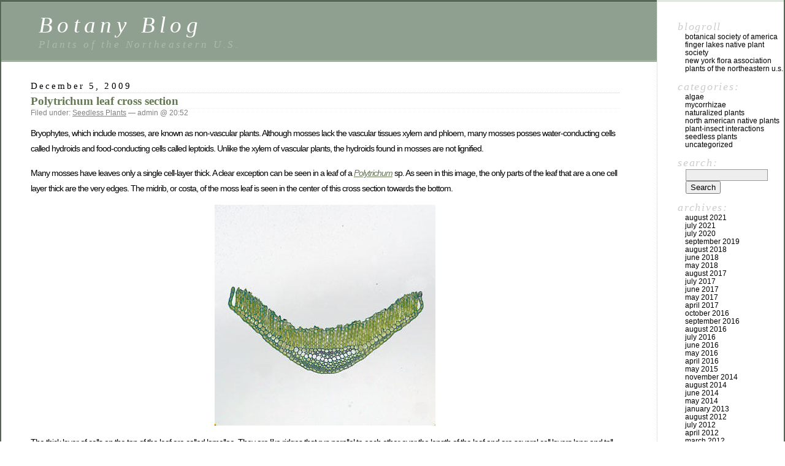

--- FILE ---
content_type: text/html; charset=UTF-8
request_url: http://botany.thismia.com/2009/12/05/polytrichum-leaf-cross-section/
body_size: 9016
content:
<!DOCTYPE html PUBLIC "-//W3C//DTD XHTML 1.0 Transitional//EN" "http://www.w3.org/TR/xhtml1/DTD/xhtml1-transitional.dtd">
<html xmlns="http://www.w3.org/1999/xhtml" lang="en-US">

<head profile="http://gmpg.org/xfn/11">
	<meta http-equiv="Content-Type" content="text/html; charset=UTF-8" />

	<title>Polytrichum leaf cross section &laquo;  Botany Blog</title>

	<style type="text/css" media="screen">
		@import url( http://botany.thismia.com/wp-content/themes/classic/style.css );
	</style>

	<link rel="pingback" href="http://botany.thismia.com/xmlrpc.php" />
		<link rel='archives' title='August 2021' href='http://botany.thismia.com/2021/08/' />
	<link rel='archives' title='July 2021' href='http://botany.thismia.com/2021/07/' />
	<link rel='archives' title='July 2020' href='http://botany.thismia.com/2020/07/' />
	<link rel='archives' title='September 2019' href='http://botany.thismia.com/2019/09/' />
	<link rel='archives' title='August 2018' href='http://botany.thismia.com/2018/08/' />
	<link rel='archives' title='June 2018' href='http://botany.thismia.com/2018/06/' />
	<link rel='archives' title='May 2018' href='http://botany.thismia.com/2018/05/' />
	<link rel='archives' title='August 2017' href='http://botany.thismia.com/2017/08/' />
	<link rel='archives' title='July 2017' href='http://botany.thismia.com/2017/07/' />
	<link rel='archives' title='June 2017' href='http://botany.thismia.com/2017/06/' />
	<link rel='archives' title='May 2017' href='http://botany.thismia.com/2017/05/' />
	<link rel='archives' title='April 2017' href='http://botany.thismia.com/2017/04/' />
	<link rel='archives' title='October 2016' href='http://botany.thismia.com/2016/10/' />
	<link rel='archives' title='September 2016' href='http://botany.thismia.com/2016/09/' />
	<link rel='archives' title='August 2016' href='http://botany.thismia.com/2016/08/' />
	<link rel='archives' title='July 2016' href='http://botany.thismia.com/2016/07/' />
	<link rel='archives' title='June 2016' href='http://botany.thismia.com/2016/06/' />
	<link rel='archives' title='May 2016' href='http://botany.thismia.com/2016/05/' />
	<link rel='archives' title='April 2016' href='http://botany.thismia.com/2016/04/' />
	<link rel='archives' title='May 2015' href='http://botany.thismia.com/2015/05/' />
	<link rel='archives' title='November 2014' href='http://botany.thismia.com/2014/11/' />
	<link rel='archives' title='August 2014' href='http://botany.thismia.com/2014/08/' />
	<link rel='archives' title='June 2014' href='http://botany.thismia.com/2014/06/' />
	<link rel='archives' title='May 2014' href='http://botany.thismia.com/2014/05/' />
	<link rel='archives' title='January 2013' href='http://botany.thismia.com/2013/01/' />
	<link rel='archives' title='August 2012' href='http://botany.thismia.com/2012/08/' />
	<link rel='archives' title='July 2012' href='http://botany.thismia.com/2012/07/' />
	<link rel='archives' title='April 2012' href='http://botany.thismia.com/2012/04/' />
	<link rel='archives' title='March 2012' href='http://botany.thismia.com/2012/03/' />
	<link rel='archives' title='January 2012' href='http://botany.thismia.com/2012/01/' />
	<link rel='archives' title='December 2011' href='http://botany.thismia.com/2011/12/' />
	<link rel='archives' title='October 2011' href='http://botany.thismia.com/2011/10/' />
	<link rel='archives' title='August 2011' href='http://botany.thismia.com/2011/08/' />
	<link rel='archives' title='July 2011' href='http://botany.thismia.com/2011/07/' />
	<link rel='archives' title='June 2011' href='http://botany.thismia.com/2011/06/' />
	<link rel='archives' title='May 2011' href='http://botany.thismia.com/2011/05/' />
	<link rel='archives' title='April 2011' href='http://botany.thismia.com/2011/04/' />
	<link rel='archives' title='March 2011' href='http://botany.thismia.com/2011/03/' />
	<link rel='archives' title='February 2011' href='http://botany.thismia.com/2011/02/' />
	<link rel='archives' title='January 2011' href='http://botany.thismia.com/2011/01/' />
	<link rel='archives' title='December 2010' href='http://botany.thismia.com/2010/12/' />
	<link rel='archives' title='November 2010' href='http://botany.thismia.com/2010/11/' />
	<link rel='archives' title='October 2010' href='http://botany.thismia.com/2010/10/' />
	<link rel='archives' title='September 2010' href='http://botany.thismia.com/2010/09/' />
	<link rel='archives' title='August 2010' href='http://botany.thismia.com/2010/08/' />
	<link rel='archives' title='July 2010' href='http://botany.thismia.com/2010/07/' />
	<link rel='archives' title='June 2010' href='http://botany.thismia.com/2010/06/' />
	<link rel='archives' title='May 2010' href='http://botany.thismia.com/2010/05/' />
	<link rel='archives' title='April 2010' href='http://botany.thismia.com/2010/04/' />
	<link rel='archives' title='March 2010' href='http://botany.thismia.com/2010/03/' />
	<link rel='archives' title='February 2010' href='http://botany.thismia.com/2010/02/' />
	<link rel='archives' title='January 2010' href='http://botany.thismia.com/2010/01/' />
	<link rel='archives' title='December 2009' href='http://botany.thismia.com/2009/12/' />
	<link rel='archives' title='November 2009' href='http://botany.thismia.com/2009/11/' />
	<link rel='archives' title='October 2009' href='http://botany.thismia.com/2009/10/' />
	<link rel='archives' title='September 2009' href='http://botany.thismia.com/2009/09/' />
		<meta name='robots' content='max-image-preview:large' />
<link rel="alternate" type="application/rss+xml" title="Botany Blog &raquo; Feed" href="http://botany.thismia.com/feed/" />
<link rel="alternate" type="application/rss+xml" title="Botany Blog &raquo; Comments Feed" href="http://botany.thismia.com/comments/feed/" />
<link rel="alternate" type="application/rss+xml" title="Botany Blog &raquo; Polytrichum leaf cross section Comments Feed" href="http://botany.thismia.com/2009/12/05/polytrichum-leaf-cross-section/feed/" />
<link rel="alternate" title="oEmbed (JSON)" type="application/json+oembed" href="http://botany.thismia.com/wp-json/oembed/1.0/embed?url=http%3A%2F%2Fbotany.thismia.com%2F2009%2F12%2F05%2Fpolytrichum-leaf-cross-section%2F" />
<link rel="alternate" title="oEmbed (XML)" type="text/xml+oembed" href="http://botany.thismia.com/wp-json/oembed/1.0/embed?url=http%3A%2F%2Fbotany.thismia.com%2F2009%2F12%2F05%2Fpolytrichum-leaf-cross-section%2F&#038;format=xml" />
<style id='wp-img-auto-sizes-contain-inline-css' type='text/css'>
img:is([sizes=auto i],[sizes^="auto," i]){contain-intrinsic-size:3000px 1500px}
/*# sourceURL=wp-img-auto-sizes-contain-inline-css */
</style>
<style id='wp-emoji-styles-inline-css' type='text/css'>

	img.wp-smiley, img.emoji {
		display: inline !important;
		border: none !important;
		box-shadow: none !important;
		height: 1em !important;
		width: 1em !important;
		margin: 0 0.07em !important;
		vertical-align: -0.1em !important;
		background: none !important;
		padding: 0 !important;
	}
/*# sourceURL=wp-emoji-styles-inline-css */
</style>
<style id='wp-block-library-inline-css' type='text/css'>
:root{--wp-block-synced-color:#7a00df;--wp-block-synced-color--rgb:122,0,223;--wp-bound-block-color:var(--wp-block-synced-color);--wp-editor-canvas-background:#ddd;--wp-admin-theme-color:#007cba;--wp-admin-theme-color--rgb:0,124,186;--wp-admin-theme-color-darker-10:#006ba1;--wp-admin-theme-color-darker-10--rgb:0,107,160.5;--wp-admin-theme-color-darker-20:#005a87;--wp-admin-theme-color-darker-20--rgb:0,90,135;--wp-admin-border-width-focus:2px}@media (min-resolution:192dpi){:root{--wp-admin-border-width-focus:1.5px}}.wp-element-button{cursor:pointer}:root .has-very-light-gray-background-color{background-color:#eee}:root .has-very-dark-gray-background-color{background-color:#313131}:root .has-very-light-gray-color{color:#eee}:root .has-very-dark-gray-color{color:#313131}:root .has-vivid-green-cyan-to-vivid-cyan-blue-gradient-background{background:linear-gradient(135deg,#00d084,#0693e3)}:root .has-purple-crush-gradient-background{background:linear-gradient(135deg,#34e2e4,#4721fb 50%,#ab1dfe)}:root .has-hazy-dawn-gradient-background{background:linear-gradient(135deg,#faaca8,#dad0ec)}:root .has-subdued-olive-gradient-background{background:linear-gradient(135deg,#fafae1,#67a671)}:root .has-atomic-cream-gradient-background{background:linear-gradient(135deg,#fdd79a,#004a59)}:root .has-nightshade-gradient-background{background:linear-gradient(135deg,#330968,#31cdcf)}:root .has-midnight-gradient-background{background:linear-gradient(135deg,#020381,#2874fc)}:root{--wp--preset--font-size--normal:16px;--wp--preset--font-size--huge:42px}.has-regular-font-size{font-size:1em}.has-larger-font-size{font-size:2.625em}.has-normal-font-size{font-size:var(--wp--preset--font-size--normal)}.has-huge-font-size{font-size:var(--wp--preset--font-size--huge)}.has-text-align-center{text-align:center}.has-text-align-left{text-align:left}.has-text-align-right{text-align:right}.has-fit-text{white-space:nowrap!important}#end-resizable-editor-section{display:none}.aligncenter{clear:both}.items-justified-left{justify-content:flex-start}.items-justified-center{justify-content:center}.items-justified-right{justify-content:flex-end}.items-justified-space-between{justify-content:space-between}.screen-reader-text{border:0;clip-path:inset(50%);height:1px;margin:-1px;overflow:hidden;padding:0;position:absolute;width:1px;word-wrap:normal!important}.screen-reader-text:focus{background-color:#ddd;clip-path:none;color:#444;display:block;font-size:1em;height:auto;left:5px;line-height:normal;padding:15px 23px 14px;text-decoration:none;top:5px;width:auto;z-index:100000}html :where(.has-border-color){border-style:solid}html :where([style*=border-top-color]){border-top-style:solid}html :where([style*=border-right-color]){border-right-style:solid}html :where([style*=border-bottom-color]){border-bottom-style:solid}html :where([style*=border-left-color]){border-left-style:solid}html :where([style*=border-width]){border-style:solid}html :where([style*=border-top-width]){border-top-style:solid}html :where([style*=border-right-width]){border-right-style:solid}html :where([style*=border-bottom-width]){border-bottom-style:solid}html :where([style*=border-left-width]){border-left-style:solid}html :where(img[class*=wp-image-]){height:auto;max-width:100%}:where(figure){margin:0 0 1em}html :where(.is-position-sticky){--wp-admin--admin-bar--position-offset:var(--wp-admin--admin-bar--height,0px)}@media screen and (max-width:600px){html :where(.is-position-sticky){--wp-admin--admin-bar--position-offset:0px}}

/*# sourceURL=wp-block-library-inline-css */
</style><style id='global-styles-inline-css' type='text/css'>
:root{--wp--preset--aspect-ratio--square: 1;--wp--preset--aspect-ratio--4-3: 4/3;--wp--preset--aspect-ratio--3-4: 3/4;--wp--preset--aspect-ratio--3-2: 3/2;--wp--preset--aspect-ratio--2-3: 2/3;--wp--preset--aspect-ratio--16-9: 16/9;--wp--preset--aspect-ratio--9-16: 9/16;--wp--preset--color--black: #000000;--wp--preset--color--cyan-bluish-gray: #abb8c3;--wp--preset--color--white: #ffffff;--wp--preset--color--pale-pink: #f78da7;--wp--preset--color--vivid-red: #cf2e2e;--wp--preset--color--luminous-vivid-orange: #ff6900;--wp--preset--color--luminous-vivid-amber: #fcb900;--wp--preset--color--light-green-cyan: #7bdcb5;--wp--preset--color--vivid-green-cyan: #00d084;--wp--preset--color--pale-cyan-blue: #8ed1fc;--wp--preset--color--vivid-cyan-blue: #0693e3;--wp--preset--color--vivid-purple: #9b51e0;--wp--preset--gradient--vivid-cyan-blue-to-vivid-purple: linear-gradient(135deg,rgb(6,147,227) 0%,rgb(155,81,224) 100%);--wp--preset--gradient--light-green-cyan-to-vivid-green-cyan: linear-gradient(135deg,rgb(122,220,180) 0%,rgb(0,208,130) 100%);--wp--preset--gradient--luminous-vivid-amber-to-luminous-vivid-orange: linear-gradient(135deg,rgb(252,185,0) 0%,rgb(255,105,0) 100%);--wp--preset--gradient--luminous-vivid-orange-to-vivid-red: linear-gradient(135deg,rgb(255,105,0) 0%,rgb(207,46,46) 100%);--wp--preset--gradient--very-light-gray-to-cyan-bluish-gray: linear-gradient(135deg,rgb(238,238,238) 0%,rgb(169,184,195) 100%);--wp--preset--gradient--cool-to-warm-spectrum: linear-gradient(135deg,rgb(74,234,220) 0%,rgb(151,120,209) 20%,rgb(207,42,186) 40%,rgb(238,44,130) 60%,rgb(251,105,98) 80%,rgb(254,248,76) 100%);--wp--preset--gradient--blush-light-purple: linear-gradient(135deg,rgb(255,206,236) 0%,rgb(152,150,240) 100%);--wp--preset--gradient--blush-bordeaux: linear-gradient(135deg,rgb(254,205,165) 0%,rgb(254,45,45) 50%,rgb(107,0,62) 100%);--wp--preset--gradient--luminous-dusk: linear-gradient(135deg,rgb(255,203,112) 0%,rgb(199,81,192) 50%,rgb(65,88,208) 100%);--wp--preset--gradient--pale-ocean: linear-gradient(135deg,rgb(255,245,203) 0%,rgb(182,227,212) 50%,rgb(51,167,181) 100%);--wp--preset--gradient--electric-grass: linear-gradient(135deg,rgb(202,248,128) 0%,rgb(113,206,126) 100%);--wp--preset--gradient--midnight: linear-gradient(135deg,rgb(2,3,129) 0%,rgb(40,116,252) 100%);--wp--preset--font-size--small: 13px;--wp--preset--font-size--medium: 20px;--wp--preset--font-size--large: 36px;--wp--preset--font-size--x-large: 42px;--wp--preset--spacing--20: 0.44rem;--wp--preset--spacing--30: 0.67rem;--wp--preset--spacing--40: 1rem;--wp--preset--spacing--50: 1.5rem;--wp--preset--spacing--60: 2.25rem;--wp--preset--spacing--70: 3.38rem;--wp--preset--spacing--80: 5.06rem;--wp--preset--shadow--natural: 6px 6px 9px rgba(0, 0, 0, 0.2);--wp--preset--shadow--deep: 12px 12px 50px rgba(0, 0, 0, 0.4);--wp--preset--shadow--sharp: 6px 6px 0px rgba(0, 0, 0, 0.2);--wp--preset--shadow--outlined: 6px 6px 0px -3px rgb(255, 255, 255), 6px 6px rgb(0, 0, 0);--wp--preset--shadow--crisp: 6px 6px 0px rgb(0, 0, 0);}:where(.is-layout-flex){gap: 0.5em;}:where(.is-layout-grid){gap: 0.5em;}body .is-layout-flex{display: flex;}.is-layout-flex{flex-wrap: wrap;align-items: center;}.is-layout-flex > :is(*, div){margin: 0;}body .is-layout-grid{display: grid;}.is-layout-grid > :is(*, div){margin: 0;}:where(.wp-block-columns.is-layout-flex){gap: 2em;}:where(.wp-block-columns.is-layout-grid){gap: 2em;}:where(.wp-block-post-template.is-layout-flex){gap: 1.25em;}:where(.wp-block-post-template.is-layout-grid){gap: 1.25em;}.has-black-color{color: var(--wp--preset--color--black) !important;}.has-cyan-bluish-gray-color{color: var(--wp--preset--color--cyan-bluish-gray) !important;}.has-white-color{color: var(--wp--preset--color--white) !important;}.has-pale-pink-color{color: var(--wp--preset--color--pale-pink) !important;}.has-vivid-red-color{color: var(--wp--preset--color--vivid-red) !important;}.has-luminous-vivid-orange-color{color: var(--wp--preset--color--luminous-vivid-orange) !important;}.has-luminous-vivid-amber-color{color: var(--wp--preset--color--luminous-vivid-amber) !important;}.has-light-green-cyan-color{color: var(--wp--preset--color--light-green-cyan) !important;}.has-vivid-green-cyan-color{color: var(--wp--preset--color--vivid-green-cyan) !important;}.has-pale-cyan-blue-color{color: var(--wp--preset--color--pale-cyan-blue) !important;}.has-vivid-cyan-blue-color{color: var(--wp--preset--color--vivid-cyan-blue) !important;}.has-vivid-purple-color{color: var(--wp--preset--color--vivid-purple) !important;}.has-black-background-color{background-color: var(--wp--preset--color--black) !important;}.has-cyan-bluish-gray-background-color{background-color: var(--wp--preset--color--cyan-bluish-gray) !important;}.has-white-background-color{background-color: var(--wp--preset--color--white) !important;}.has-pale-pink-background-color{background-color: var(--wp--preset--color--pale-pink) !important;}.has-vivid-red-background-color{background-color: var(--wp--preset--color--vivid-red) !important;}.has-luminous-vivid-orange-background-color{background-color: var(--wp--preset--color--luminous-vivid-orange) !important;}.has-luminous-vivid-amber-background-color{background-color: var(--wp--preset--color--luminous-vivid-amber) !important;}.has-light-green-cyan-background-color{background-color: var(--wp--preset--color--light-green-cyan) !important;}.has-vivid-green-cyan-background-color{background-color: var(--wp--preset--color--vivid-green-cyan) !important;}.has-pale-cyan-blue-background-color{background-color: var(--wp--preset--color--pale-cyan-blue) !important;}.has-vivid-cyan-blue-background-color{background-color: var(--wp--preset--color--vivid-cyan-blue) !important;}.has-vivid-purple-background-color{background-color: var(--wp--preset--color--vivid-purple) !important;}.has-black-border-color{border-color: var(--wp--preset--color--black) !important;}.has-cyan-bluish-gray-border-color{border-color: var(--wp--preset--color--cyan-bluish-gray) !important;}.has-white-border-color{border-color: var(--wp--preset--color--white) !important;}.has-pale-pink-border-color{border-color: var(--wp--preset--color--pale-pink) !important;}.has-vivid-red-border-color{border-color: var(--wp--preset--color--vivid-red) !important;}.has-luminous-vivid-orange-border-color{border-color: var(--wp--preset--color--luminous-vivid-orange) !important;}.has-luminous-vivid-amber-border-color{border-color: var(--wp--preset--color--luminous-vivid-amber) !important;}.has-light-green-cyan-border-color{border-color: var(--wp--preset--color--light-green-cyan) !important;}.has-vivid-green-cyan-border-color{border-color: var(--wp--preset--color--vivid-green-cyan) !important;}.has-pale-cyan-blue-border-color{border-color: var(--wp--preset--color--pale-cyan-blue) !important;}.has-vivid-cyan-blue-border-color{border-color: var(--wp--preset--color--vivid-cyan-blue) !important;}.has-vivid-purple-border-color{border-color: var(--wp--preset--color--vivid-purple) !important;}.has-vivid-cyan-blue-to-vivid-purple-gradient-background{background: var(--wp--preset--gradient--vivid-cyan-blue-to-vivid-purple) !important;}.has-light-green-cyan-to-vivid-green-cyan-gradient-background{background: var(--wp--preset--gradient--light-green-cyan-to-vivid-green-cyan) !important;}.has-luminous-vivid-amber-to-luminous-vivid-orange-gradient-background{background: var(--wp--preset--gradient--luminous-vivid-amber-to-luminous-vivid-orange) !important;}.has-luminous-vivid-orange-to-vivid-red-gradient-background{background: var(--wp--preset--gradient--luminous-vivid-orange-to-vivid-red) !important;}.has-very-light-gray-to-cyan-bluish-gray-gradient-background{background: var(--wp--preset--gradient--very-light-gray-to-cyan-bluish-gray) !important;}.has-cool-to-warm-spectrum-gradient-background{background: var(--wp--preset--gradient--cool-to-warm-spectrum) !important;}.has-blush-light-purple-gradient-background{background: var(--wp--preset--gradient--blush-light-purple) !important;}.has-blush-bordeaux-gradient-background{background: var(--wp--preset--gradient--blush-bordeaux) !important;}.has-luminous-dusk-gradient-background{background: var(--wp--preset--gradient--luminous-dusk) !important;}.has-pale-ocean-gradient-background{background: var(--wp--preset--gradient--pale-ocean) !important;}.has-electric-grass-gradient-background{background: var(--wp--preset--gradient--electric-grass) !important;}.has-midnight-gradient-background{background: var(--wp--preset--gradient--midnight) !important;}.has-small-font-size{font-size: var(--wp--preset--font-size--small) !important;}.has-medium-font-size{font-size: var(--wp--preset--font-size--medium) !important;}.has-large-font-size{font-size: var(--wp--preset--font-size--large) !important;}.has-x-large-font-size{font-size: var(--wp--preset--font-size--x-large) !important;}
/*# sourceURL=global-styles-inline-css */
</style>

<style id='classic-theme-styles-inline-css' type='text/css'>
/*! This file is auto-generated */
.wp-block-button__link{color:#fff;background-color:#32373c;border-radius:9999px;box-shadow:none;text-decoration:none;padding:calc(.667em + 2px) calc(1.333em + 2px);font-size:1.125em}.wp-block-file__button{background:#32373c;color:#fff;text-decoration:none}
/*# sourceURL=/wp-includes/css/classic-themes.min.css */
</style>
<link rel="https://api.w.org/" href="http://botany.thismia.com/wp-json/" /><link rel="alternate" title="JSON" type="application/json" href="http://botany.thismia.com/wp-json/wp/v2/posts/23" /><link rel="EditURI" type="application/rsd+xml" title="RSD" href="http://botany.thismia.com/xmlrpc.php?rsd" />
<meta name="generator" content="WordPress 6.9" />
<link rel="canonical" href="http://botany.thismia.com/2009/12/05/polytrichum-leaf-cross-section/" />
<link rel='shortlink' href='http://botany.thismia.com/?p=23' />
</head>

<body class="wp-singular post-template-default single single-post postid-23 single-format-standard wp-theme-classic">
<div id="rap">
<h1 id="header">
	<a href="http://botany.thismia.com/">Botany Blog</a>
	<span id="tagline">Plants of the Northeastern U.S.</span>
</h1>

<div id="content">
<!-- end header -->


<h2>December 5, 2009</h2>
<div class="post-23 post type-post status-publish format-standard hentry category-seedless-plants" id="post-23">
	 <h3 class="storytitle"><a href="http://botany.thismia.com/2009/12/05/polytrichum-leaf-cross-section/" rel="bookmark">Polytrichum leaf cross section</a></h3>
	<div class="meta">Filed under: <a href="http://botany.thismia.com/category/seedless-plants/" rel="category tag">Seedless Plants</a> &#8212;  admin @ 20:52 </div>

	<div class="storycontent">
		<p>Bryophytes, which include mosses, are known as non-vascular plants. Although mosses lack the vascular tissues xylem and phloem, many mosses posses water-conducting cells called hydroids and food-conducting cells called leptoids. Unlike the xylem of vascular plants, the hydroids found in mosses are not lignified.</p>
<p>Many mosses have leaves only a single cell-layer thick. A clear exception can be seen in a leaf of a <a href="http://www.thismia.com/P/Polytrichum_juniperinum.html" title="Polytrichum" target="_blank"><em>Polytrichum</em></a> sp. As seen in this image, the only parts of the leaf that are a one cell layer thick are the very edges. The midrib, or costa, of the moss leaf is seen in the center of this cross section towards the bottom.</p>
<p style="text-align: center"><img decoding="async" src="http://botany.thismia.com/wp-content/uploads/2009/12/polytrichum_leaf.jpg" alt="Polytrichum leaf cross section" /></p>
<p>The thick layer of cells on the top of the leaf are called lamellae. They are like ridges that run parallel to each other over the length of the leaf and are several cell layers long and tall and a single cell wide. The lamellae are filled with chloroplasts and increase the effective area for photosynthesis to take place.</p>
<p style="text-align: center"><img decoding="async" src="http://botany.thismia.com/wp-content/uploads/2009/12/polytrichum_leaf_closeup.jpg" alt="closeup of polytrichum leaf" /></p>
<p>Taking a closer look at the costa, we can see the water conducting hydroids that are visible as the larger row of cells near the middle.  These have large, empty spaces inside to provide ample space for water to flow. The cells above and below are the food-conducting leptoids and the surrounding cells with the thickened cell walls are called stereids. The stereids have a supportive function in the leaf.</p>
<p>In the future I plan to write an article on the life cycle of a moss similar to the one I did recently for a fern.</p>
	</div>

	<div class="feedback">
				<a href="http://botany.thismia.com/2009/12/05/polytrichum-leaf-cross-section/#respond">Comments (0)</a>	</div>

</div>


<h2 id="comments">No Comments	<a href="#postcomment" title="Leave a comment">&raquo;</a>
</h2>

	<p>No comments yet.</p>

<p><a href="http://botany.thismia.com/2009/12/05/polytrichum-leaf-cross-section/feed/"><abbr title="Really Simple Syndication">RSS</abbr> feed for comments on this post.</a>	<a href="http://botany.thismia.com/2009/12/05/polytrichum-leaf-cross-section/trackback/" rel="trackback">TrackBack <abbr title="Universal Resource Locator">URL</abbr></a>
</p>

<h2 id="postcomment">Leave a comment</h2>

<p>You must be <a href="http://botany.thismia.com/wp-login.php?redirect_to=http%3A%2F%2Fbotany.thismia.com%2F2009%2F12%2F05%2Fpolytrichum-leaf-cross-section%2F">logged in</a> to post a comment.</p>




<!-- begin footer -->
</div>

<!-- begin sidebar -->
<div id="menu">

<ul>
		<li id="linkcat-2" class="linkcat">Blogroll
	<ul class='xoxo blogroll'>
<li><a href="http://botany.org/" title="Society devoted to promoting botany">Botanical Society of America</a></li>
<li><a href="http://flnps.org" target="_blank">Finger Lakes Native Plant Society</a></li>
<li><a href="http://www.nyflora.org" target="_blank">New York Flora Association</a></li>
<li><a href="http://www.thismia.com" title="Pictures and descriptions of plants native to the northeastern United States" target="_blank">Plants of the Northeastern U.S.</a></li>

	</ul>
</li>
	<li class="categories">Categories:<ul>	<li class="cat-item cat-item-5"><a href="http://botany.thismia.com/category/algae/">Algae</a>
</li>
	<li class="cat-item cat-item-4"><a href="http://botany.thismia.com/category/mycorrhizae/">Mycorrhizae</a>
</li>
	<li class="cat-item cat-item-7"><a href="http://botany.thismia.com/category/naturalized-plants/">Naturalized Plants</a>
</li>
	<li class="cat-item cat-item-8"><a href="http://botany.thismia.com/category/north-american-native-plants/">North American Native Plants</a>
</li>
	<li class="cat-item cat-item-3"><a href="http://botany.thismia.com/category/plant-insect-interactions/">Plant-Insect Interactions</a>
</li>
	<li class="cat-item cat-item-6"><a href="http://botany.thismia.com/category/seedless-plants/">Seedless Plants</a>
</li>
	<li class="cat-item cat-item-1"><a href="http://botany.thismia.com/category/uncategorized/">Uncategorized</a>
</li>
</ul></li> <li id="search">
   <label for="s">Search:</label>
   <form id="searchform" method="get" action="http://botany.thismia.com">
	<div>
		<input type="text" name="s" id="s" size="15" /><br />
		<input type="submit" value="Search" />
	</div>
	</form>
 </li>
 <li id="archives">Archives:	<ul>
	 	<li><a href='http://botany.thismia.com/2021/08/'>August 2021</a></li>
	<li><a href='http://botany.thismia.com/2021/07/'>July 2021</a></li>
	<li><a href='http://botany.thismia.com/2020/07/'>July 2020</a></li>
	<li><a href='http://botany.thismia.com/2019/09/'>September 2019</a></li>
	<li><a href='http://botany.thismia.com/2018/08/'>August 2018</a></li>
	<li><a href='http://botany.thismia.com/2018/06/'>June 2018</a></li>
	<li><a href='http://botany.thismia.com/2018/05/'>May 2018</a></li>
	<li><a href='http://botany.thismia.com/2017/08/'>August 2017</a></li>
	<li><a href='http://botany.thismia.com/2017/07/'>July 2017</a></li>
	<li><a href='http://botany.thismia.com/2017/06/'>June 2017</a></li>
	<li><a href='http://botany.thismia.com/2017/05/'>May 2017</a></li>
	<li><a href='http://botany.thismia.com/2017/04/'>April 2017</a></li>
	<li><a href='http://botany.thismia.com/2016/10/'>October 2016</a></li>
	<li><a href='http://botany.thismia.com/2016/09/'>September 2016</a></li>
	<li><a href='http://botany.thismia.com/2016/08/'>August 2016</a></li>
	<li><a href='http://botany.thismia.com/2016/07/'>July 2016</a></li>
	<li><a href='http://botany.thismia.com/2016/06/'>June 2016</a></li>
	<li><a href='http://botany.thismia.com/2016/05/'>May 2016</a></li>
	<li><a href='http://botany.thismia.com/2016/04/'>April 2016</a></li>
	<li><a href='http://botany.thismia.com/2015/05/'>May 2015</a></li>
	<li><a href='http://botany.thismia.com/2014/11/'>November 2014</a></li>
	<li><a href='http://botany.thismia.com/2014/08/'>August 2014</a></li>
	<li><a href='http://botany.thismia.com/2014/06/'>June 2014</a></li>
	<li><a href='http://botany.thismia.com/2014/05/'>May 2014</a></li>
	<li><a href='http://botany.thismia.com/2013/01/'>January 2013</a></li>
	<li><a href='http://botany.thismia.com/2012/08/'>August 2012</a></li>
	<li><a href='http://botany.thismia.com/2012/07/'>July 2012</a></li>
	<li><a href='http://botany.thismia.com/2012/04/'>April 2012</a></li>
	<li><a href='http://botany.thismia.com/2012/03/'>March 2012</a></li>
	<li><a href='http://botany.thismia.com/2012/01/'>January 2012</a></li>
	<li><a href='http://botany.thismia.com/2011/12/'>December 2011</a></li>
	<li><a href='http://botany.thismia.com/2011/10/'>October 2011</a></li>
	<li><a href='http://botany.thismia.com/2011/08/'>August 2011</a></li>
	<li><a href='http://botany.thismia.com/2011/07/'>July 2011</a></li>
	<li><a href='http://botany.thismia.com/2011/06/'>June 2011</a></li>
	<li><a href='http://botany.thismia.com/2011/05/'>May 2011</a></li>
	<li><a href='http://botany.thismia.com/2011/04/'>April 2011</a></li>
	<li><a href='http://botany.thismia.com/2011/03/'>March 2011</a></li>
	<li><a href='http://botany.thismia.com/2011/02/'>February 2011</a></li>
	<li><a href='http://botany.thismia.com/2011/01/'>January 2011</a></li>
	<li><a href='http://botany.thismia.com/2010/12/'>December 2010</a></li>
	<li><a href='http://botany.thismia.com/2010/11/'>November 2010</a></li>
	<li><a href='http://botany.thismia.com/2010/10/'>October 2010</a></li>
	<li><a href='http://botany.thismia.com/2010/09/'>September 2010</a></li>
	<li><a href='http://botany.thismia.com/2010/08/'>August 2010</a></li>
	<li><a href='http://botany.thismia.com/2010/07/'>July 2010</a></li>
	<li><a href='http://botany.thismia.com/2010/06/'>June 2010</a></li>
	<li><a href='http://botany.thismia.com/2010/05/'>May 2010</a></li>
	<li><a href='http://botany.thismia.com/2010/04/'>April 2010</a></li>
	<li><a href='http://botany.thismia.com/2010/03/'>March 2010</a></li>
	<li><a href='http://botany.thismia.com/2010/02/'>February 2010</a></li>
	<li><a href='http://botany.thismia.com/2010/01/'>January 2010</a></li>
	<li><a href='http://botany.thismia.com/2009/12/'>December 2009</a></li>
	<li><a href='http://botany.thismia.com/2009/11/'>November 2009</a></li>
	<li><a href='http://botany.thismia.com/2009/10/'>October 2009</a></li>
	<li><a href='http://botany.thismia.com/2009/09/'>September 2009</a></li>
	</ul>
 </li>
 <li id="meta">Meta:	<ul>
				<li><a href="http://botany.thismia.com/wp-login.php">Log in</a></li>
		<li><a href="http://botany.thismia.com/feed/" title="Syndicate this site using RSS"><abbr title="Really Simple Syndication">RSS</abbr></a></li>
		<li><a href="http://botany.thismia.com/comments/feed/" title="The latest comments to all posts in RSS">Comments <abbr title="Really Simple Syndication">RSS</abbr></a></li>
		<li><a href="http://validator.w3.org/check/referer" title="This page validates as XHTML 1.0 Transitional">Valid <abbr title="eXtensible HyperText Markup Language">XHTML</abbr></a></li>
		<li><a href="http://gmpg.org/xfn/"><abbr title="XHTML Friends Network">XFN</abbr></a></li>
		<li><a href="http://wordpress.org/" title="Powered by WordPress, state-of-the-art semantic personal publishing platform."><abbr title="WordPress">WP</abbr></a></li>
			</ul>
 </li>

</ul>

</div>
<!-- end sidebar -->

<p class="credit"><!--48 queries. 0.119 seconds. --> <cite>Powered by <a href='http://wordpress.org/' title='Powered by WordPress, state-of-the-art semantic personal publishing platform.'><strong>WordPress</strong></a></cite></p>

</div>

<script type="speculationrules">
{"prefetch":[{"source":"document","where":{"and":[{"href_matches":"/*"},{"not":{"href_matches":["/wp-*.php","/wp-admin/*","/wp-content/uploads/*","/wp-content/*","/wp-content/plugins/*","/wp-content/themes/classic/*","/*\\?(.+)"]}},{"not":{"selector_matches":"a[rel~=\"nofollow\"]"}},{"not":{"selector_matches":".no-prefetch, .no-prefetch a"}}]},"eagerness":"conservative"}]}
</script>
<script id="wp-emoji-settings" type="application/json">
{"baseUrl":"https://s.w.org/images/core/emoji/17.0.2/72x72/","ext":".png","svgUrl":"https://s.w.org/images/core/emoji/17.0.2/svg/","svgExt":".svg","source":{"concatemoji":"http://botany.thismia.com/wp-includes/js/wp-emoji-release.min.js?ver=6.9"}}
</script>
<script type="module">
/* <![CDATA[ */
/*! This file is auto-generated */
const a=JSON.parse(document.getElementById("wp-emoji-settings").textContent),o=(window._wpemojiSettings=a,"wpEmojiSettingsSupports"),s=["flag","emoji"];function i(e){try{var t={supportTests:e,timestamp:(new Date).valueOf()};sessionStorage.setItem(o,JSON.stringify(t))}catch(e){}}function c(e,t,n){e.clearRect(0,0,e.canvas.width,e.canvas.height),e.fillText(t,0,0);t=new Uint32Array(e.getImageData(0,0,e.canvas.width,e.canvas.height).data);e.clearRect(0,0,e.canvas.width,e.canvas.height),e.fillText(n,0,0);const a=new Uint32Array(e.getImageData(0,0,e.canvas.width,e.canvas.height).data);return t.every((e,t)=>e===a[t])}function p(e,t){e.clearRect(0,0,e.canvas.width,e.canvas.height),e.fillText(t,0,0);var n=e.getImageData(16,16,1,1);for(let e=0;e<n.data.length;e++)if(0!==n.data[e])return!1;return!0}function u(e,t,n,a){switch(t){case"flag":return n(e,"\ud83c\udff3\ufe0f\u200d\u26a7\ufe0f","\ud83c\udff3\ufe0f\u200b\u26a7\ufe0f")?!1:!n(e,"\ud83c\udde8\ud83c\uddf6","\ud83c\udde8\u200b\ud83c\uddf6")&&!n(e,"\ud83c\udff4\udb40\udc67\udb40\udc62\udb40\udc65\udb40\udc6e\udb40\udc67\udb40\udc7f","\ud83c\udff4\u200b\udb40\udc67\u200b\udb40\udc62\u200b\udb40\udc65\u200b\udb40\udc6e\u200b\udb40\udc67\u200b\udb40\udc7f");case"emoji":return!a(e,"\ud83e\u1fac8")}return!1}function f(e,t,n,a){let r;const o=(r="undefined"!=typeof WorkerGlobalScope&&self instanceof WorkerGlobalScope?new OffscreenCanvas(300,150):document.createElement("canvas")).getContext("2d",{willReadFrequently:!0}),s=(o.textBaseline="top",o.font="600 32px Arial",{});return e.forEach(e=>{s[e]=t(o,e,n,a)}),s}function r(e){var t=document.createElement("script");t.src=e,t.defer=!0,document.head.appendChild(t)}a.supports={everything:!0,everythingExceptFlag:!0},new Promise(t=>{let n=function(){try{var e=JSON.parse(sessionStorage.getItem(o));if("object"==typeof e&&"number"==typeof e.timestamp&&(new Date).valueOf()<e.timestamp+604800&&"object"==typeof e.supportTests)return e.supportTests}catch(e){}return null}();if(!n){if("undefined"!=typeof Worker&&"undefined"!=typeof OffscreenCanvas&&"undefined"!=typeof URL&&URL.createObjectURL&&"undefined"!=typeof Blob)try{var e="postMessage("+f.toString()+"("+[JSON.stringify(s),u.toString(),c.toString(),p.toString()].join(",")+"));",a=new Blob([e],{type:"text/javascript"});const r=new Worker(URL.createObjectURL(a),{name:"wpTestEmojiSupports"});return void(r.onmessage=e=>{i(n=e.data),r.terminate(),t(n)})}catch(e){}i(n=f(s,u,c,p))}t(n)}).then(e=>{for(const n in e)a.supports[n]=e[n],a.supports.everything=a.supports.everything&&a.supports[n],"flag"!==n&&(a.supports.everythingExceptFlag=a.supports.everythingExceptFlag&&a.supports[n]);var t;a.supports.everythingExceptFlag=a.supports.everythingExceptFlag&&!a.supports.flag,a.supports.everything||((t=a.source||{}).concatemoji?r(t.concatemoji):t.wpemoji&&t.twemoji&&(r(t.twemoji),r(t.wpemoji)))});
//# sourceURL=http://botany.thismia.com/wp-includes/js/wp-emoji-loader.min.js
/* ]]> */
</script>
</body>
</html>